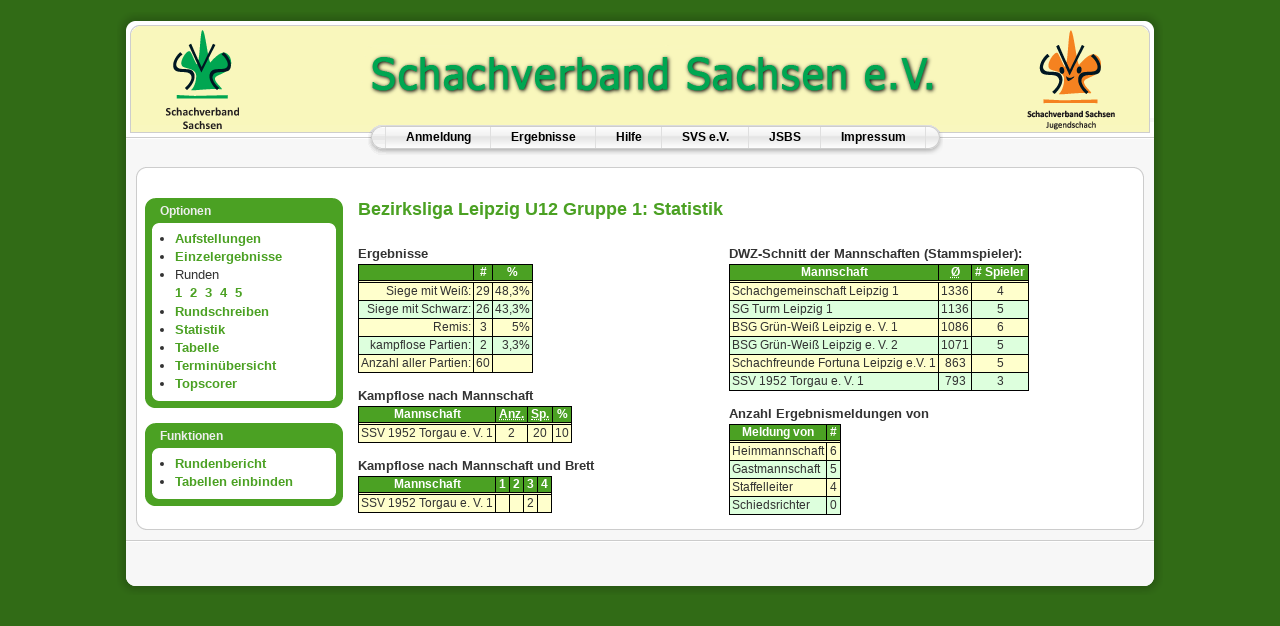

--- FILE ---
content_type: text/html; charset=ISO-8859-15
request_url: https://svs.portal64.de/ergebnisse/show/2023/2349/statistik/
body_size: 2097
content:
<!DOCTYPE html PUBLIC "-//W3C//DTD XHTML 1.0 Transitional//EN" "http://www.w3.org/TR/xhtml1/DTD/xhtml1-transitional.dtd">
<html xmlns="http://www.w3.org/1999/xhtml" xml:lang="de-de" lang="de-de" >
  <head>
    <meta http-equiv="content-type" content="text/html; charset=iso-8859-15" />
    <meta name="robots" content="index, follow" />
    <meta name="keywords" content="" />
    <meta name="description" content="Jugendschachbund Sachsen im Schachverband Sachsen e.V." />
    <title>Wettkampfportal </title>
    <link href="https://www.schachverband-sachsen.de/templates/rhuk_milkyway/favicon.ico" rel="shortcut icon" type="image/x-icon" />
    <link rel="stylesheet" href="https://www.schachverband-sachsen.de/plugins/system/jceutilities/css/jceutilities-220.css" type="text/css" />
    <link rel="stylesheet" href="https://www.schachverband-sachsen.de/plugins/system/jceutilities/themes/standard/css/style.css" type="text/css" />
    <link rel="stylesheet" href="https://www.schachverband-sachsen.de/templates/system/css/system.css" type="text/css" />
    <link rel="stylesheet" href="https://www.schachverband-sachsen.de/templates/system/css/general.css" type="text/css" />
    <link rel="stylesheet" href="https://www.schachverband-sachsen.de/templates/rhuk_milkyway/css/template.css" type="text/css" />
    <link rel="stylesheet" href="https://www.schachverband-sachsen.de/templates/rhuk_milkyway/css/green.css" type="text/css" />
    <link rel="stylesheet" href="https://www.schachverband-sachsen.de/templates/rhuk_milkyway/css/green_bg.css" type="text/css" />
        <link rel="stylesheet" type="text/css" href="/site/css/style.css" />
  <link rel="stylesheet" type="text/css" media="print" href="/site/css/print.css" />
    <!--[if lte IE 8]>
      <link href="http://www.jugendschachbund-sachsen.de/templates/rhuk_milkyway/css/ieonly.css" rel="stylesheet" type="text/css" />
    <![endif]-->
  </head>
  <body id="page_bg" class="color_green bg_green width_fmax">
    <a name="up" id="up"></a>
      <div class="center" align="center">
        <div id="wrapper">
          <div id="wrapper_r">
            <div id="header"><div id="header_l"><div id="header_r" class="noprint"><div id="logo"><a href="http://www.schachverband-sachsen.de/" target="_blank" class="svs"><img src="https://www.schachverband-sachsen.de/templates/rhuk_milkyway/images/logo_svs.png" alt="Logo SVS" /></a>
							<a href="http://www.jugendschachbund-sachsen.de" target="_blank" class="jsbs"><img src="https://www.schachverband-sachsen.de/templates/rhuk_milkyway/images/logo_jsbs.png" alt="Logo JSBS" /></a></div></div></div></div>
            <div id="tabarea"><div id="tabarea_l"><div id="tabarea_r"><div id="tabmenu"><table cellpadding="0" cellspacing="0" class="pill"><tr><td class="pill_l">&nbsp;</td><td class="pill_m"><div id="pillmenu"><ul id="mainlevel-nav"><li><a href="/login.php" class="mainlevel-nav" >Anmeldung</a></li><li><a href="/ergebnisse/" class="mainlevel-nav" >Ergebnisse</a></li><li><a href="/hilfe/" class="mainlevel-nav" >Hilfe</a></li><li><a href="http://www.schachverband-sachsen.de" target="_blank" class="mainlevel-nav" >SVS e.V.</a></li><li><a href="http://www.jugendschachbund-sachsen.de/" target="_blank" class="mainlevel-nav" >JSBS</a></li>                               <li><a href="http://www.schachverband-sachsen.de/index.php/impressum" class="mainlevel-nav" >Impressum</a></li> </ul></div></td><td class="pill_r">&nbsp;</td></tr></table></div></div></div></div>
            <div class="clr"></div>
            <div id="whitebox">
              <div id="whitebox_t"><div id="whitebox_tl"><div id="whitebox_tr"></div></div></div>
              <div id="whitebox_m">
                <div id="area">
                  <div id="leftcolumn" class="noprint">
                    <div class="module_menu">
  <div>
    <div>
      <div>
        <h3>Optionen</h3>
        <ul class="menu">
          <li><a href="/ergebnisse/show/2023/2349/aufstellungen/">Aufstellungen</a></li>
          <li><a href="/ergebnisse/show/2023/2349/einzelergebnisse">Einzelergebnisse</a></li>
          <li><div>Runden<ol>
                    <li><a href="/ergebnisse/show/2023/2349/runde/1/">1</a></li>
                    <li><a href="/ergebnisse/show/2023/2349/runde/2/">2</a></li>
                    <li><a href="/ergebnisse/show/2023/2349/runde/3/">3</a></li>
                    <li><a href="/ergebnisse/show/2023/2349/runde/4/">4</a></li>
                    <li><a href="/ergebnisse/show/2023/2349/runde/5/">5</a></li>
                    </ol></div></li>
	<li><a href="/ergebnisse/show/2023/2349/rundschreiben">Rundschreiben</a></li>
	<li><a href="/ergebnisse/show/2023/2349/statistik">Statistik</a></li>
	<li><a href="/ergebnisse/show/2023/2349/tabelle">Tabelle</a></li>
	<li><a href="/ergebnisse/show/2023/2349/termin">Termin&uuml;bersicht</a></li>
	<li><a href="/ergebnisse/show/2023/2349/topscorer">Topscorer</a></li>
        </ul>
      </div>
    </div>
  </div>
</div>

<div class="module_menu">
  <div>
    <div>
      <div>
        <h3>Funktionen</h3>
        <ul class="menu">
          <li><a href="/tools/rundenbericht/index.php?tid=2349">Rundenbericht</a></li>
          <li><a href="/tools/tabelle.php?tid=2349">Tabellen einbinden</a></li>
        </ul>
      </div>
    </div>
  </div>
</div><!--                   <div style="clear: both;">&nbsp;</div> -->
                </div>
                <div id="maincolumn" class="inhalt">
                                <h1>Bezirksliga Leipzig U12 Gruppe 1: Statistik</h1>

<div class="subcolums">

<div class="c50l">
<h2>Ergebnisse</h2>

<table class="rcr" border="1">
<thead>
<tr><th></th><th>#</th><th>%</th></tr>
</thead>
<tbody>
<tr class="odd"><td>Siege mit Weiß:</td><td>29</td><td>48,3%</td></tr>
<tr class="even"><td>Siege mit Schwarz:</td><td>26</td><td>43,3%</td></tr>
<tr class="odd"><td>Remis:</td><td>3</td><td>5%</td></tr>
<tr class="even"><td>kampflose Partien:</td><td>2</td><td>3,3%</td></tr>
<tr class="odd"><td>Anzahl aller Partien:</td><td>60</td><td></td></tr>
</tbody>
</table>

<h2>Kampflose nach Mannschaft</h2>
<table border="1" class="lc">
<thead>
<tr><th>Mannschaft</th><th><abbr title="Anzahl kampfloser Partien">Anz.</abbr></th><th><abbr title="Anzahl gespeicherter Spiele">Sp.</abbr></th><th>%</th></tr>
</thead>
<tbody>
   <tr class="odd">
   <td>SSV 1952 Torgau e. V. 1</td>
   <td>2</td>
   <td>20</td>
   <td>10</td>
</tr>
</tbody>
</table>

<h2>Kampflose nach Mannschaft und Brett</h2>
<table border="1" class="lc">
<thead>
<tr><th>Mannschaft</th>
<th>1</th>
<th>2</th>
<th>3</th>
<th>4</th>
</tr>
</thead>
<tbody>
   <tr class="odd">
<td>SSV 1952 Torgau e. V. 1</td>
<td></td>
<td></td>
<td>2</td>
<td></td>
</tr>
</tbody>
</table>

</div>

<div class="c50r">

<h2>DWZ-Schnitt der Mannschaften (Stammspieler):</h2>

<table class="lc" border="1">
<thead>
<tr><th>Mannschaft</th><th><abbr title="DWZ-Schnitt der Stammspieler">&Oslash;</abbr></th><th># Spieler</th></tr>
</thead>
<tbody>
   <tr class="odd">
		<td>Schachgemeinschaft Leipzig 1</td>
		<td>1336</td>
		<td>4</td>
	</tr>
   <tr class="even">
		<td>SG Turm Leipzig 1</td>
		<td>1136</td>
		<td>5</td>
	</tr>
   <tr class="odd">
		<td>BSG Grün-Weiß Leipzig e. V. 1</td>
		<td>1086</td>
		<td>6</td>
	</tr>
   <tr class="even">
		<td>BSG Grün-Weiß Leipzig e. V. 2</td>
		<td>1071</td>
		<td>5</td>
	</tr>
   <tr class="odd">
		<td>Schachfreunde Fortuna Leipzig e.V. 1</td>
		<td>863</td>
		<td>5</td>
	</tr>
   <tr class="even">
		<td>SSV 1952 Torgau e. V. 1</td>
		<td>793</td>
		<td>3</td>
	</tr>
</tbody>
</table>

<h2>Anzahl Ergebnismeldungen von</h2>
<table border="1" class="lc">
<thead>
<tr><th>Meldung von</th><th>#</th></tr>
</thead>
<tbody>
<tr class="odd"><td>Heimmannschaft</td><td>6</td></tr>
<tr class="even"><td>Gastmannschaft</td><td>5</td></tr>
<tr class="odd"><td>Staffelleiter</td><td>4</td></tr>
<tr class="even"><td>Schiedsrichter</td><td>0</td></tr>
</tbody>
</table>

</div>

</div>

                </div>
                <div class="clr"></div>
              </div>
              <div class="clr"></div>
            </div>
            <div id="whitebox_b">
              <div id="whitebox_bl">
                <div id="whitebox_br"></div>
              </div>
            </div>
          </div>
          <div id="footerspacer"></div>
        </div>
        <div id="footer">
          <div id="footer_l">
            <div id="footer_r">
            </div>
          </div>
        </div>
      </div>
    </div>
  </body>
</html>

--- FILE ---
content_type: text/css
request_url: https://www.schachverband-sachsen.de/templates/rhuk_milkyway/css/green.css
body_size: 644
content:
/* green */
a:link, a:visited {
	color: #4ba123;
}

a:hover {
	color: #316b16;
}

#pillmenu a:hover {
  color: #4ba123;
}

#pillmenu a#active_menu-nav {
  background: url(../images/green/mw_menu_active_bg.png)  0 0 repeat-x;
  color: #fff;
}

#pillmenu a#active_menu-nav:hover {
  color: #fff;
}

.moduletable h3, .componentheading, table.moduletable th {
  color: #4ba123;
}

div.module_menu {
	background: url(../images/green/mw_box_br.png) 100% 100% no-repeat;
}

div.module_menu div {
	background: url(../images/green/mw_box_bl.png) 0 100% no-repeat;
}

div.module_menu div div {
	background: url(../images/green/mw_box_tr.png) 100% 0 no-repeat;
}

div.module_menu div div div {
	background: url(../images/green/mw_box_tl.png) 0 0 no-repeat;
}

--- FILE ---
content_type: text/css
request_url: https://svs.portal64.de/site/css/print.css
body_size: 407
content:
@media print
{
.noprint { display:none !important; }
#maincolumn {width:auto !important}
#whitebox_m { border-width:0}
#header_r , #header_l , #logo { display:none;}
#header { content: "Wettkampfportal des SVS e.V. und Jugendschachbundes Sachsen"; font-size:20px; font-weight: bold; font-family: "Arial Georgia"; margin:0; padding:0;}
#up , #whitebox_b , #tabarea, #footer { display: none !important}

#wrapper
, #header
, #whitebox
, #whitebox_t
, #whitebox_tr
, #whitebox_tl
, #whitebox_m
, #area
, #maincolumn { margin:0 !important; padding:0 !important; }
body
{
	width: auto !important;
	border: 0;
	padding: 0;
	float: none !important;
	max-width:90% !important;
	}
.inhalt {max-width:85% !important;}
h1 { margin-top:0 !important; padding:0 !important; }
.print { position: static; top: 0; left: 0; height: auto; width: auto; }
}